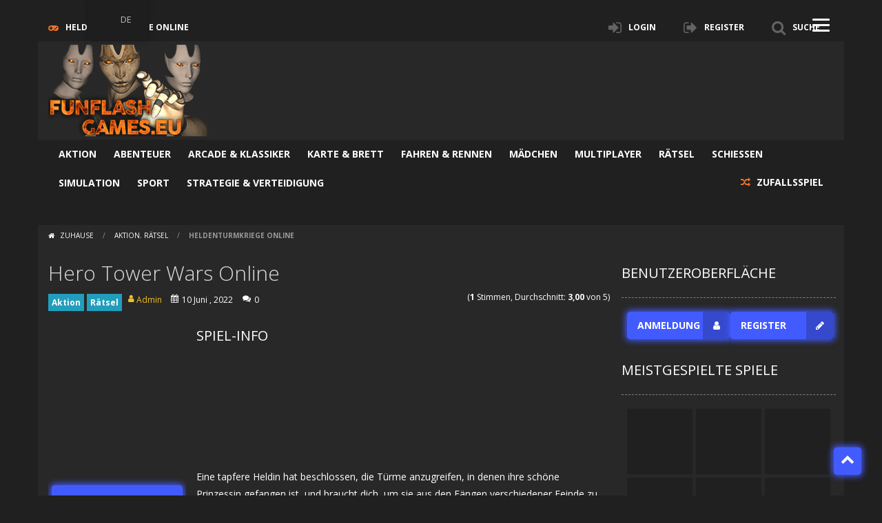

--- FILE ---
content_type: text/css
request_url: https://funflashgames.eu/wp-content/themes/myarcadetheme-child/style.css
body_size: -367
content:
/*
 Theme Name:     MyArcadeTheme Child
 Theme URI:      https://funflashgames.eu/
 Description:    MyArcadeTheme Child Theme
 Author:         Andrej Ivan
 Author URI:     https://funflashgames.eu/
 Template:       myarcadetheme
 Version:        1.0.0
 Text Domain:    myarcadetheme-child
*/

--- FILE ---
content_type: text/css
request_url: https://funflashgames.eu/wp-content/themes/myarcadetheme-child/create.css
body_size: 3045
content:
body{background-color:#202020}.hdcn-1{background-color:#202020}.hdcn-2,.bdcn{background-color:#282828}.hdcn-4,.ftcn-1,a.rndgame:hover,.news-cn>strong,[class*="gmcn-sldr"] .gm-text,.news-cn:before{background-color:#363636}.news-cn>strong:after{border-top-color:#363636;}@media screen and (min-width: 992px){.menu>ul>li:hover>a{background-color:#363636}}.hdcn-3,.hdcn-5,.ftcn-2,[class*="gmcn-smal"] .gm-imag,[class*="gmcn-smal-2"] figure.gm-imag>a>span,[class*="gmcn-smal-3"] figure.gm-imag>a>span,[class*="gmcn-midl"] .gm-imag,.gm-cate a,[class*="gmcn-"] .gm-cate a:hover,.sdbr-cn .tagcloud a,[class*="gmcn-larg"] figure.gm-imag>a>span,.game-cn{background-color:#202020}[class*="gmcn-smal"] .gm-imag>a>span,.tagcloud a:hover,.gm-cate a:hover,[class*="gmcn-"] .gm-cate a,.mt-slct-cn .selecter-item:hover,.wp-pagenavi a:hover,.wp-pagenavi span.current,.progress,.game_opts>li:hover>a:before,.game_opts>li:hover>span>a:before{background-color:#808080}.titl,.lstgms{border-bottom-color:#808080}@media screen and (max-width: 767px){.cmnt-cn{border-left-color:#808080;}}@media screen and (min-width: 992px){.menu .menu-item-has-children ul li:hover>a{background-color:#808080}}body,[class^="post-"] .txcn p{color:#ffffff}.hdcn-1 h1,.hdcn-1>div>div[class*="fa-"],.selecter-item,.selecter-selected,[class^="post-"] .lst-social>li>a:before,a,.widget_mabp_recent_games [class*="gmcn-"] .gm-titl a,[class*="gmcn-larg"] div.gm-titl a{color:#ffffff;}@media screen and (min-width: 992px){.menu>ul>li li a{color:#ffffff}}a:hover,.shar-cnt li:hover a,.menu-top>li:hover>span,.menu-top>li:hover>a,.hdcn-1 h1:before,.hdcn-1>div>div[class*="fa-"]:before,[class*="gmcn-"] .gm-titl a:hover,.gm-play:before,.rndgame:before,.news-cn li a,.news-cn .fa-flash:before,.news-cn .bx-controls-direction a:hover,div[class*="gmcn-smal-2"] .gm-imag>a>span,[class*="gmcn-smal-3"] figure.gm-imag>a>span,.mt-slct-cn .selecter-item.selected:before,.mt-slct-cn .selecter-selected:after,.widget_mabp_recent_games [class*="gmcn-"] .gm-titl a:hover,.sdbr-cn .most-popu .bx-controls-direction a,#hall_of_fame .plays:before,#hall_of_fame .highscores:before,#hall_of_fame .bx-controls-direction a,[class*="gmcn-larg"] div.gm-titl a:hover,[class*="gmcn-larg"] figure.gm-imag>a>span:before,[class^="post-"] header h1,[class^="post-"] header h2,.pst-shr:hover>a,.pst-shr:hover>a:before,.titl strong,span.required,.form-allowed-tags code,abbr,[class^="post-"] .lst-social>li:hover>a:before,[class^="post-"] header p>a:hover{color:#f27126;}.picker.picker-radio.checked .picker-flag,.picker.picker-checkbox.checked .picker-flag,[class*="botn"],a[class*="botn"],button,input[type="reset"],input[type="submit"],a.read-more{background-color:#2d3e58}[class*="botn"]:hover,a[class*="botn"]:hover,button:hover,input[type="reset"]:hover,input[type="submit"]:hover,.lstgms .bx-controls-direction a,a.read-more:hover,.cmnt-cn>div .comment-reply-link:hover{background-color:#4b63a0}[class*="botn"],a[class*="botn"],button,input[type="reset"],input[type="submit"],a.read-more,.menu>ul>li a,.menu>ul+a,.hdgms-cn .bx-prev,.hdgms-cn .bx-next,.ftcn,.ftcn a,.sldr-nw,.news-cn,.news-cn a,[class*="gmcn-"] .gm-titl a,[class*="gmcn-sldr"] .gm-desc,.ftcn [class*="gmcn-smal-2"] .gm-play,[class*="gmcn-smal-3"] figure.gm-imag>a>span strong,.hdcn [class*="gmcn-smal"] .gm-play,[class*="gmcn-midl"] .gm-play,[class*="gmcn-sldr"] .gm-play,.gm-cate a,[class*="gmcn-"] .gm-imag>a>span,.lstgms .bx-controls-direction a,.mt-slct-cn .selecter-item:hover,.mt-slct-cn .selecter-item.selected:hover:before,.tagcloud a,.wp-pagenavi a:hover,.wp-pagenavi span.current,.cmnt-cn>div .comment-reply-link:hover,.game-cn,.game-cn a,[class^="post-"] .game_opts>li>a:before,[class^="post-"] ul.game_opts>li>span>a:before{color: #ffffff;}input[type="text"],input[type="password"],input[type="email"],input[type="search"],textarea,.mt-slct .selecter-selected{background-color:#404040}input[type="text"],input[type="password"],input[type="email"],input[type="search"],textarea,.mt-slct .selecter-selected{color:#ededed}input[type="text"]::-webkit-input-placeholder{color:#ededed}input[type="text"]::-moz-placeholder{color:#ededed}input[type="text"]:-ms-input-placeholder{color:#ededed}input[type="password"]::-webkit-input-placeholder{color:#ededed}input[type="password"]::-moz-placeholder{color:#ededed}input[type="password"]:-ms-input-placeholder{color:#ededed}input[type="email"]::-webkit-input-placeholder{color:#ededed}input[type="email"]::-moz-placeholder{color:#ededed}input[type="email"]:-ms-input-placeholder{color:#ededed}input[type="search"]::-webkit-input-placeholder{color:#ededed}input[type="search"]::-moz-placeholder{color:#ededed}input[type="search"]:-ms-input-placeholder{color:#ededed}textarea::-webkit-input-placeholder{color:#ededed}textarea::-moz-placeholder{color:#ededed}textarea:-ms-input-placeholder{color:#ededed}input[type="text"]:focus,input[type="password"]:focus,textarea:focus,.mt-slct.focus .selecter-selected{background-color:#404040}input[type="text"]:focus,input[type="password"]:focus,textarea:focus,.mt-slct.focus .selecter-selected{color:#ededed}a.botn-lgfa,a.botn-flgn{background-color: #3469AF;}
  @media screen and (min-width: 992px)
  {
    [class*="gmcn-sldr"] .gm-text{background:-webkit-gradient(linear, left top, left bottom, color-stop(0%,rgba(0,0,0,0)), color-stop(100%,rgba(0,0,0,1)));background:-webkit-linear-gradient(top,  rgba(0,0,0,0) 0%,rgba(0,0,0,1) 100%);background:-webkit-linear-gradient(top, rgba(0,0,0,0) 0%, rgba(0,0,0,1) 100%);background:linear-gradient(to bottom,  rgba(0,0,0,0) 0%,rgba(0,0,0,1) 100%)}
    .ie8 [class*="gmcn-sldr"] .gm-text{filter:progid:DXImageTransform.Microsoft.gradient( startColorstr='#00000000', endColorstr='#000000',GradientType=0 );}
    .ie9 [class*="gmcn-sldr"] .gm-text{background: url([data-uri]);}
  }.grecaptcha-badge {visibility: hidden}
.menu-top>li>span:before, .menu-top>li>a:before, .shar-cnt a:before {font-size: 22px;opacity: .3}
.menu>ul li a{display: block;line-height: 40px;padding: 1px 15px;margin-right: -5px}
[class="gmcn-midl"] figure,[class="gmcn-midl"] figure img,[class="gmcn-sldr"] figure,[class="gmcn-sldr"] figure img{transform: scale(0.97, 0.88);border-radius: 8px}
.hdcn-2 {padding-top: 5px;padding-bottom: 0}
h2 {line-height: inherit;font-weight: 500}
.gm-imag:hover img {transform: scale(1,1)}
[class*="gmcn-midl"], [class*="gmcn-sldr"] {margin: -10px 0 -13px 0}
[class*="gmcn-midl"]:hover .gm-text {bottom: 10px}
.titl {font-weight: 500;font-size: 20px;margin-left: -8px;margin-right: -3px}
.modal-content{position:relative;background-color:#404040;padding: 20px}
.mt-slct-cn .selecter-options{background-color:#282828}
.menu-top ul,.pst-shr ul,.mycnt ul{background-color:#282828}
.hdcn-2 .logo {margin-bottom: 5px}
[class^="post-"] header h1 {color: #dbdbdb}
[class*="post-"] header h2 {color:white;font-size: 29px;}
.post-game > header {padding-bottom: 8px}
.post-bnr {margin: 10px 0 0 0}
.game_info {padding: 0 15px 0 15px}
span.activity{background-color:#282828}
.mt-slct .selecter-item:hover{background-color:#282828}
.mt-slct .selecter-options{background-color:#404040}
.hdcn-1 > div > div[class*="fa-"] {text-transform: uppercase}
.footer-menu [class*="menu-"] {display: inline-block;padding-right: 9px;line-height: 40px}
.blk-cn ul>li {color: #fff}
[class^="post-"] p {color: #fff}
#buddypress .item-list-tabs li{background-color:#363636}
#buddypress #message.info,.warning{background-color:#808080;border:solid #fff;border-width: 1px 1px 1px 5px}
button,html input[type="button"],input[type="reset"],input[type="submit"]{background-color:#808080}
.picker.picker-radio.checked .picker-flag {background-color:#f27126}
#buddypress .buddypress table tr td,.buddypress table tr th {background-color:#404040}
#buddypress .notification-settings th {color:#fff;background:#404040}
#buddypress p.warning,.profile_page_bp-profile-edit.modal-open #TB_ajaxContent p.warning {background-color:#808080;border:1px solid #fff;color:#fff}
.xoo-el-notice-error {color: #f27126;background-color: #404040}
.picker.picker-radio .picker-flag, .picker.picker-checkbox .picker-flag {background: #404040}
.picker.picker-checkbox.checked .picker-flag {background-color: #f27126}
a.botn-mrgm {padding: 0 3px 0 22px;font-size: medium;top: 12px;right: -6px;line-height: 25px;height: 25px}
a.botn-mrgm:hover {font-size: 16px;padding: 0 5px 0 26px}
.botn-mrgm:before {height: 25px}
.post-bnr a.botn {margin-top: 20px;margin-left: 5px;margin-right: 5px}
[class="botn"] {background-color: #363636}
[class="botn"]:hover {background-color: #404040}
a.botn-mrgm {line-height: 30px;height: 30px}
.botn-mrgm:before {height: 30px}
a[class*="botn"] {font-weight: 600;background-color: #425bff;box-shadow: 0 0 10px 2px #425bff;color: #fff;border-radius: 5px}
a[class*="botn"]:hover {background-color: #425bff;box-shadow: 0 0 15px 5px #425bff}
input[type="submit"] {background-color: #404040}
input[type="submit"]:hover {background-color: #808080}
.single .ui-dialog:after {background-color: #363636}
.wpfp-span > .wpfp-link {display: block;margin-top: 5px;line-height: 30px;background-color: #363636}
.menu-top ul, .pst-shr ul, .mycnt ul {background-color: #404040}
[class="gmcn-smal-3"] .gm-imag, [class="gmcn-smal-3"] .gm-imag img {width: 95%;height: 95%}
img.avatar {padding:2px;margin-right: 10px}
.ftcn-1 {padding: 0 10px}
.cmnt-cn > div {background-color: #404040;padding: 10px 10px 25px;position: relative;margin-bottom: 25px}
.cmnt-cn > div .comment-reply-link {background-color: #282828}
[class*="lst-gams"]>li,.yarpp-related>div{padding:0}
::-webkit-scrollbar-thumb {background-color: #9f9d9d}
.post-game > header figure {height: 10px;opacity: 0}
div.item-options {background-color: #363636}
div.item-options a.selected {background-color: #404040}
.item-list li {padding-left: 85px}
[class^="post-"] p > a {color: #f2bf26}
.item-list li .avatar {position: inherit !important;height: 53px !important;width: 53px !important;float: left}
#activity-stream p:first-child, #activity-stream p:last-child {padding: 0 35px 0 35px}
.item-list li {padding-left: 5px !important}
.activity-inner img {float: none;margin: 15px 0 15px 0}
.widget.buddypress img.avatar, .widget_bp_groups_widget img.avatar {float: left}
ul.item-list li {padding-bottom: 13px !important;margin-bottom: 13px}	
.load-more a {margin-left: -6px;background-color: #219ebc;color: #fff}
.load-more a:hover {background-color: #36bbdb}
.wp-pagenavi {text-align: center}
.wp-pagenavi span.current {background-color: #219ebc}
[class*="gmcn-"] .gm-cate a, .gm-cate a {background-color: #219ebc}
[class*="gmcn-"] .gm-cate a:hover, .gm-cate a:hover {background-color: #36bbdb}	
button:hover {background-color: #36bbdb}	
#cmplz-document .cookies-per-purpose div {background-color: #303030 !important;padding: 7px}
.widget_bp_core_members_widget ul#members-list li {padding-top: 0px;margin-bottom: -20px}
#modl-srch .modal-content input {font-size: 20px}
.clos-modl {background-position: -25px -3px;width: 33px;height: 33px;top: 25px;left: 22px}
#modl-srch .modal-content button {width: 48px}
#modl-srch .modal-content input {padding: 0 50px 20px 0}
.ftcn-2 {padding: 10px 0 0 0}
#gamelist ul {padding-top: 18px}
.ftcn .titl {font-size: 13px;position: absolute;line-height: 33px}
.addtoany_list.a2a_kit_size_32 a {padding-left: 83px}


--- FILE ---
content_type: text/css
request_url: https://funflashgames.eu/wp-content/themes/myarcadetheme/css/buddypress.css
body_size: -416
content:
.buddypress-wrap .select-wrap {border: none; min-width: 170px;}
.buddypress-wrap .select-wrap select {margin-right: auto; position: absolute;}
.buddypress-wrap .select-wrap span.select-arrow { display: none;}